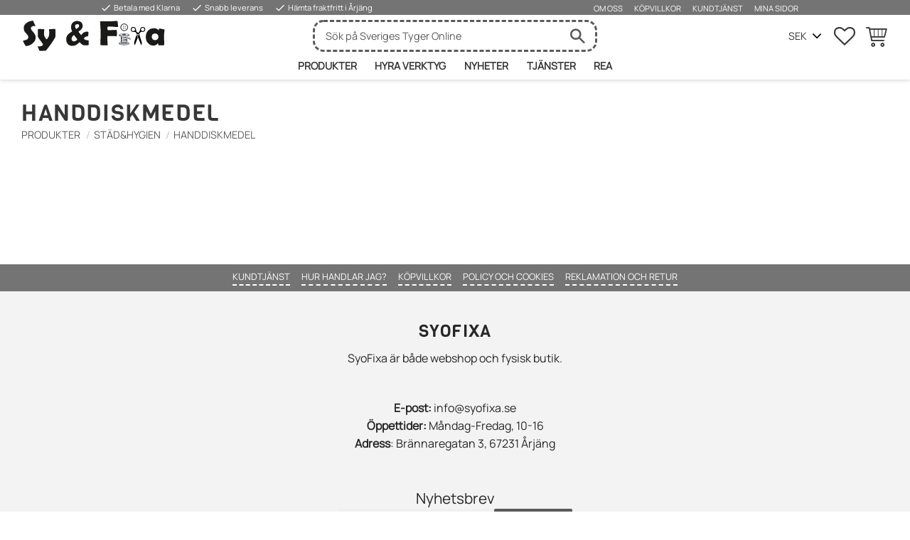

--- FILE ---
content_type: text/css
request_url: https://cdn.starwebserver.se/shops/sveriges-tyger-online/themes/william/css/shop-custom.min.css?_=1765358745
body_size: 4743
content:
@charset "UTF-8";@font-face{font-family:"Viga";src:url(https://cdn.starwebserver.se/shops/sveriges-tyger-online/files/viga-regular.woff2?_=1747814721)}@font-face{font-family:"Manrope";src:url(https://cdn.starwebserver.se/shops/sveriges-tyger-online/files/manrope-variablefont_wght.woff2?_=1747814725)}@media screen and (prefers-reduced-motion:reduce){*{animation-duration:0.001ms!important;animation-iteration-count:1!important;transition-duration:0.001ms!important}}*{font-synthesis-weight:none!important}body,button,html,input,select,textarea,.save-percent-info,.slideshow-block .caption,a,h3,h4{font-family:"Manrope";overflow-wrap:break-word;word-wrap:break-word;-ms-word-break:break-all;word-break:break-word;-ms-hyphens:auto;-moz-hyphens:auto;-webkit-hyphens:auto;hyphens:auto;letter-spacing:normal}h1,h2{font-family:"Viga";text-transform:uppercase;overflow-wrap:break-word;word-wrap:break-word;word-break:break-word;hyphens:none}h1{font-size:2rem;margin-top:0}@media only screen and (max-width:499px){h1{font-size:1.6rem}}h2{font-size:1.5rem}@media only screen and (max-width:499px){h2{font-size:1.15rem}}h3{font-size:1.3rem}p{font-size:1rem}a:hover,.desktop a:hover{text-decoration:none}#start-page .products-gallery button,#start-page .products-gallery .button{color:#fff;background:#5a5a5a;border-radius:2px;font-family:"Manrope";font-size:.8rem;font-weight:600;text-transform:uppercase;transition:all 0.3s ease;padding:10px}#start-page .products-gallery button:hover,#start-page .products-gallery .button:hover{color:#fff;background-color:#a7a7a7}#product-page #content .product-offer button,#product-page #content .product-offer .product-add-to-cart-action{color:#fff;background:#5a5a5a;border-radius:2px;font-family:"Manrope";font-size:.8rem;font-weight:600;text-transform:uppercase;transition:all 0.3s ease;padding:10px}#product-page #content .product-offer button:hover,#product-page #content .product-offer .product-add-to-cart-action:hover{color:#fff;background-color:#a7a7a7}#product-page #content .product-status-checkout-link{color:#fff;background:#5a5a5a;border-radius:2px;font-family:"Manrope";font-size:.8rem;font-weight:600;text-transform:uppercase;transition:all 0.3s ease;padding:10px}#product-page #content .product-status-checkout-link:hover{color:#fff;background-color:#a7a7a7}#product-page #content .review-ratings .button{color:#fff;background:#5a5a5a;border-radius:2px;font-family:"Manrope";font-size:.8rem;font-weight:600;text-transform:uppercase;transition:all 0.3s ease;padding:10px}#product-page #content .review-ratings .button:hover{color:#fff;background-color:#a7a7a7}.shopping-favorite-cart .cart-footer .checkout-link{color:#fff;background:#5a5a5a;border-radius:2px;font-family:"Manrope";font-size:.8rem;font-weight:600;text-transform:uppercase;transition:all 0.3s ease;padding:10px}.shopping-favorite-cart .cart-footer .checkout-link:hover{color:#fff;background-color:#a7a7a7}#customer-info-page #content .customer-account-check-action,#customer-info-page #content [type=submit]{color:#fff;background:#5a5a5a;border-radius:2px;font-family:"Manrope";font-size:.8rem;font-weight:600;text-transform:uppercase;transition:all 0.3s ease;padding:10px}#customer-info-page #content .customer-account-check-action:hover,#customer-info-page #content [type=submit]:hover{color:#fff;background-color:#a7a7a7}#support-page #content #supportMail{color:#fff;background:#5a5a5a;border-radius:2px;font-family:"Manrope";font-size:.8rem;font-weight:600;text-transform:uppercase;transition:all 0.3s ease;padding:10px}#support-page #content #supportMail:hover{color:#fff;background-color:#a7a7a7}#support-page .page-headline{display:none}#support-page .customer-form-block h2{display:none}#complaint-return-page #content #complaintMail{color:#fff;background:#5a5a5a;border-radius:2px;font-family:"Manrope";font-size:.8rem;font-weight:600;text-transform:uppercase;transition:all 0.3s ease;padding:10px}#complaint-return-page #content #complaintMail:hover{color:#fff;background-color:#a7a7a7}.desktop .button:hover{color:#fff;background:#5a5a5a;border-radius:2px;font-family:"Manrope";font-size:.8rem;font-weight:600;text-transform:uppercase;transition:all 0.3s ease;padding:10px}.desktop .button:hover:hover{color:#fff;background-color:#a7a7a7}.button,.cart-content-close,.checkout-link,.product-status-checkout-link,button{color:#fff;background:#5a5a5a;border-radius:2px;font-family:"Manrope";font-size:.8rem;font-weight:600;text-transform:uppercase;transition:all 0.3s ease;padding:10px}.button:hover,.cart-content-close:hover,.checkout-link:hover,.product-status-checkout-link:hover,button:hover{color:#fff;background-color:#a7a7a7}#checkout-page #content .customer-account-check-action,#checkout-page #content .submit-type button,#checkout-page #content button[type=submit]{color:#fff;background:#5a5a5a;border-radius:2px;font-family:"Manrope";font-size:.8rem;font-weight:600;text-transform:uppercase;transition:all 0.3s ease;padding:10px}#checkout-page #content .customer-account-check-action:hover,#checkout-page #content .submit-type button:hover,#checkout-page #content button[type=submit]:hover{color:#fff;background-color:#a7a7a7}.pagination li a,.pagination li span{color:#fff;background:#5a5a5a;border-radius:2px;font-family:"Manrope";font-size:.8rem;font-weight:600;text-transform:uppercase;transition:all 0.3s ease;padding:10px;padding:0}.pagination li a:hover,.pagination li span:hover{color:#fff;background-color:#a7a7a7}.slideshow-as-list{opacity:1}ul,ol{padding-left:0;list-style-position:outside}.faq-block li,.text-block li,li{padding:0}.faq-block li::before,.text-block li::before,li::before{content:none}#main-content{max-width:100%}.has-sidebar #main-content{margin-top:0}#content{max-width:1920px;margin-left:auto;margin-right:auto}.product-price .unit{display:inline-block;font-size:.6rem;line-height:normal;text-transform:lowercase}.has-open-fullwidth-search #mobile-menu,#mobile-menu{top:auto;bottom:11px;left:15px;z-index:999}@media (min-width:981px){.has-open-fullwidth-search #mobile-menu,#mobile-menu{display:none}}.has-open-fullwidth-search #mobile-menu span,.has-open-fullwidth-search #mobile-menu span::before,.has-open-fullwidth-search #mobile-menu span::after,#mobile-menu span,#mobile-menu span::before,#mobile-menu span::after{background:#747474;border-radius:2.5px;height:4px}.has-visible-off-canvas-nav #mobile-menu span{background-color:transparent}#site-header{position:sticky;top:0;left:0;right:0;z-index:100;width:100%;box-shadow:0 1px 5px rgba(39,39,39,.2);background-color:#fff}@media only screen and (max-width:979px){#site-header{position:fixed}}@media only screen and (max-width:979px){#start-page.has-slideshow-media #content,#content{margin-top:72.36px}}.site-header-wrapper{width:100%;margin:auto;padding:0}.site-header .header-item-1{background-color:#747474;justify-content:space-around;align-items:center;padding:1px}@media only screen and (min-width:500px){.site-header .header-item-1{display:flex}}.site-header .header-item-1 .class-usp-list{color:#fff;display:flex;list-style:none;font-size:.7rem;font-weight:500;text-transform:none;margin:0;flex-wrap:wrap;justify-content:center}.site-header .header-item-1 .class-usp-list .class-usp-item{margin-right:1rem;display:flex;align-items:center;line-height:normal}.site-header .header-item-1 .class-usp-list .class-usp-item:nth-child(2){display:none}@media only screen and (min-width:500px){.site-header .header-item-1 .class-usp-list .class-usp-item:nth-child(2){display:flex}}.site-header .header-item-1 .class-usp-list .class-usp-item .material-icons{font-size:1rem;margin-right:.2rem}.site-header .header-item-1 .class-top-menu{line-height:normal}.site-header .header-item-1 .class-top-menu .menu{display:flex}.site-header .header-item-1 .class-top-menu .menu .menu-item{margin-right:1rem}.site-header .header-item-1 .class-top-menu .menu .menu-level-1-title{font-size:.7rem;color:#fff;font-weight:500}.site-header .header-item-1 .class-top-menu .menu .menu-level-1-title:hover{color:#dadada}.site-header .header-item-2{position:relative;padding:.5rem 1rem .5rem 2rem;max-width:1920px;margin-left:auto;margin-right:auto}@media only screen and (min-width:500px){.site-header .header-item-2{padding:.5rem 2rem}}.site-header .header-item-2 #home{width:140px;transform:translateX(30px)}@media (min-width:981px){.site-header .header-item-2 #home{width:200px;transform:none}}.site-header .header-item-2 .header-region-2 .cart-block{line-height:normal}.site-header .header-item-2 .header-region-2 .cart-header{color:#272727;align-items:flex-end;line-height:unset;position:relative;padding:0}.site-header .header-item-2 .header-region-2 .cart-header:hover{color:#5a5a5a}.site-header .header-item-2 .header-region-2 .cart-header:hover .cart-item-count .number{background-color:#5a5a5a}.site-header .header-item-2 .header-region-2 .cart-header .cart-icon{order:0;margin-left:.4rem}.site-header .header-item-2 .header-region-2 .cart-header .cart-icon:before{font-size:1.6rem}.site-header .header-item-2 .header-region-2 .cart-header .price{margin-top:0;line-height:normal}.site-header .header-item-2 .header-region-2 .cart-header .cart-item-count{order:1;position:absolute;top:-5px;right:-10px}.site-header .header-item-2 .header-region-2 .cart-header .cart-item-count .number{background-color:#272727}.site-header .header-item-3{justify-content:center}.site-header .header-item-3 .menu-level-1{flex-wrap:wrap;justify-content:center}.site-header .header-item-3 .menu-level-1 .menu-level-1-item:hover .menu-level-1-title:before{content:"";width:calc(100% - 25.6px);height:3px;background-color:silver;position:absolute;bottom:0}.site-header .header-item-3 .menu-level-1 .menu-level-1-item:hover .menu-level-1-title{color:#8d8d8d;position:relative}.site-header .header-item-3 .menu-level-1 .menu-level-1-title{padding:0 .8rem .4rem;font-weight:600}.site-header .header-item-3 .menu-level-1 .menu-level-2{border-top:1px solid #f3f3f3;box-shadow:0 2px 4px rgba(39,39,39,.2);left:0;right:0;padding:1rem 10vw 2rem;z-index:10;max-height:80vh;overflow-y:scroll}.site-header .header-item-3 .menu-level-1 .menu-level-2 .menu-level-2-item{width:auto;padding-right:0;margin-right:20px;flex:0 1 calc(20% - 20px)}.site-header .header-item-3 .menu-level-1 .menu-level-2 .menu-level-2-item .menu-title:hover{color:#8d8d8d}.site-header .header-item-3 .menu-level-1 .menu-level-3{text-transform:none}.site-header .header-item-3 .menu-level-1 .menu-level-4{display:none}.site-header .header-item-2 .header-region-2 .search-block,.search-block{margin:auto;position:absolute;left:0;right:0;align-items:center}.site-header .header-item-2 .header-region-2 .search-block .content,.search-block .content{border:3px dashed #5a5a5a;border-radius:15px;background-color:#fff}.site-header .header-item-2 .header-region-2 .search-block input,.search-block input{background-color:transparent;padding:8px 15px}.site-header .header-item-2 .header-region-2 .search-block input::placeholder,.search-block input::placeholder{color:#5a5a5a}.site-header .header-item-2 .header-region-2 .search-block button,.search-block button{width:50px;background-color:transparent;border:none}.site-header .header-item-2 .header-region-2 .search-block button:after,.search-block button:after{font-size:1.3rem;color:#5a5a5a}.site-header .header-item-2 .header-region-2 .search-block button:hover:after,.search-block button:hover:after{color:#8d8d8d}.site-header .header-item-2 .header-region-2 .search-block.class-desktop-search,.search-block.class-desktop-search{top:auto;width:400px;display:none}@media (min-width:981px){.site-header .header-item-2 .header-region-2 .search-block.class-desktop-search,.search-block.class-desktop-search{display:block}}.site-header .header-item-2 .header-region-2 .search-block.search-block-with-fullwidth,.search-block.search-block-with-fullwidth{width:100%;top:100%;padding:0;box-shadow:0 2px 3px rgba(39,39,39,.2);background-color:transparent;overflow:hidden;height:0;transition:height 0.3s ease-in-out}@media (min-width:981px){.site-header .header-item-2 .header-region-2 .search-block.search-block-with-fullwidth,.search-block.search-block-with-fullwidth{display:none}}.site-header .header-item-2 .header-region-2 .search-block.search-block-with-fullwidth .content,.search-block.search-block-with-fullwidth .content{transition:all 0.3s ease-in-out;border:2px dashed #5a5a5a;border-radius:12px;transform:translateY(-50%)}.site-header .header-item-2 .header-region-2 .search-block.search-block-with-fullwidth input,.search-block.search-block-with-fullwidth input{padding:4px 15px;font-size:.8rem;color:#272727}.site-header .header-item-2 .header-region-2 .search-block.search-block-with-fullwidth .toggle-fullwidth-search,.search-block.search-block-with-fullwidth .toggle-fullwidth-search{margin:0;opacity:1}.site-header .header-item-2 .header-region-2 .search-block.search-block-with-fullwidth .toggle-fullwidth-search:after,.search-block.search-block-with-fullwidth .toggle-fullwidth-search:after{font-size:1rem}.site-header .header-item-2 .header-region-2 .search-block.show-search,.search-block.show-search{padding:0 .5rem .5rem;background-color:#fff;height:auto}.site-header .header-item-2 .header-region-2 .search-block.show-search .content,.search-block.show-search .content{transform:translateY(0)}.header-region-2 .toggle-fullwidth-search{line-height:normal;display:flex;align-items:center;transform:translateX(10px)}@media only screen and (min-width:980px){.header-region-2 .toggle-fullwidth-search{display:none}}.header-region-2 .toggle-fullwidth-search:after{font-size:1.4rem;color:#272727}.header-region-2 .toggle-fullwidth-search:after:hover{color:#5a5a5a}.off-canvas-nav{width:300px}.mobile-menu-with-left-push .off-canvas-nav{display:block;transform:translateX(-300px);background-color:#f3f3f3;color:#272727;padding-left:5px;font-size:1.2rem;text-transform:uppercase}.mobile-menu-with-left-push .off-canvas-nav a{font-weight:600}.mobile-menu-with-left-push .off-canvas-nav .class-mobile-topmenu{margin-top:1.5rem;font-size:1rem}.mobile-menu-with-left-push .off-canvas-nav .class-mobile-topmenu a{font-weight:700}.mobile-menu-with-left-push.has-visible-off-canvas-nav #page-container{transform:translate3d(300px,0,0);transition:transform 0.3s ease-out;margin-top:0}.mobile-menu-with-left-push.has-visible-off-canvas-nav .off-canvas-nav{transform:translateX(0);transition:all 0.3s ease-out}.quick-search-results{top:45px}.quick-search-results .wrapper-content{flex:1}.quick-search-results a{color:#8d8d8d}.products-gallery.gallery-layout-3 .gallery-item{margin-left:30px;width:calc(16.66667% - 30px)}@media (max-width:1400px){.products-gallery.gallery-layout-3 .gallery-item{width:calc(25% - 30px)}}@media (max-width:850px){.products-gallery.gallery-layout-3 .gallery-item{margin-left:20px;width:calc(33.33333% - 20px)}}@media (max-width:500px){.products-gallery.gallery-layout-3 .gallery-item{margin-left:10px;width:calc(50% - 10px)}}.product-list-block{max-width:1920px;margin-left:auto;margin-right:auto;margin-top:0;margin-bottom:40px}.product-list-block .no-products{display:none}@media only screen and (min-width:980px){.product-list-block{margin-bottom:90px}}.products-gallery{padding-left:20px;padding-right:20px}.products-gallery .gallery-item{margin-bottom:40px}.products-gallery .gallery-item .gallery-info-link:hover{opacity:.5;transition:opacity 0.3s ease-out}.products-gallery .gallery-item .details{padding:10px 0 5px}.products-gallery .gallery-item .product-offer{width:100%}.products-gallery .gallery-item .button{position:static;opacity:1;width:100%}#page-container .product-price{display:flex;align-items:center;justify-content:center;min-height:auto;margin-top:.1rem;font-weight:600}#page-container .product-price .selling-price{color:#ff714a;margin-right:1rem}#page-container .product-price .original-price{font-size:1rem}#page-container .save-percent-info{background-color:#ff714a;color:#fff;font-size:1rem;font-weight:600;width:2.8em;height:2.8em}#page-container .save-percent-info .percentage{margin:0;transform:translate(.45em,.6em)}.gallery-layout{display:none}.gallery-item .icon-container{top:0;bottom:auto;background-color:#fff;border-radius:999px}html:lang(sv) .product-offer .info span{font-size:0}html:lang(sv) .product-offer .info span:before{content:"Till produkten";font-size:.8rem}html:lang(sv) .add-to-cart-action span,html:lang(sv) .product-add-to-cart-action span{font-size:0;line-height:1}html:lang(sv) .add-to-cart-action span:before,html:lang(sv) .product-add-to-cart-action span:before{content:"Lägg i varukorgen";font-size:.8rem}html:lang(sv)#product-page .add-to-cart-wrap button span:before,html:lang(sv)#product-page .add-to-cart-wrap .button span:before{font-size:1.2rem}html:lang(en) .product-offer .info span{font-size:0}html:lang(en) .product-offer .info span:before{content:"Go to product";font-size:.8rem}html:lang(en) .add-to-cart-action span,html:lang(en) .product-add-to-cart-action span{font-size:0}html:lang(en) .add-to-cart-action span:before,html:lang(en) .product-add-to-cart-action span:before{content:"Add to cart";font-size:.8rem}html:lang(en)#product-page .add-to-cart-wrap button span:before,html:lang(en)#product-page .add-to-cart-wrap .button span:before{font-size:1.2rem}html:lang(sv) .add-to-cart-form .product-status .status-message a{font-size:0}html:lang(sv) .add-to-cart-form .product-status .status-message a:before{content:"varukorgen";font-size:.8rem}#start-page #content{padding:0;max-width:none}#start-page #content h2{text-align:center;font-weight:600;text-transform:uppercase;margin-bottom:20px;margin-top:0}#start-page #content .text-block{display:flex;justify-content:center;margin-bottom:60px}@media only screen and (min-width:980px){#start-page #content .text-block{margin-bottom:90px}}#start-page #content .text-block .column{margin:0 20px 0;background-color:#f3f3f3;box-shadow:1px 1px 8px 2px silver;padding:3rem;max-width:1200px;text-align:center}#start-page #content .text-block .column h3{margin:0 0 1rem 0}#start-page #content .text-block .column p{font-size:.9rem}.slideshow-block{height:250px;opacity:1;max-width:100vw;margin:auto;margin-bottom:60px}@media only screen and (min-width:980px){.slideshow-block{height:500px;margin-bottom:90px}}.slideshow-block .flickity-viewport{height:100%}.slideshow-block .slide{height:100%}.slideshow-block .slide .figure{height:100%;width:100%;display:-webkit-box;display:flex;-webkit-box-align:center;align-items:center;-webkit-box-pack:center;justify-content:center}.slideshow-block .slide img{width:100%;height:100%;object-fit:cover}.slideshow-block .slide .caption{position:absolute;color:#fff;top:0;bottom:0;left:0;right:0;display:-webkit-box;display:flex;-webkit-box-align:center;align-items:center;-webkit-box-pack:center;justify-content:center;flex-direction:column;margin-top:auto}.slideshow-block .slide .caption h3{font-size:2rem;font-weight:700;hyphens:none}@media only screen and (min-width:768px){.slideshow-block .slide .caption h3{font-size:3rem}}.slideshow-block .slide .caption p{font-weight:500}.slideshow-block .flickity-page-dots .dot{border-radius:0;background:#272727;width:20px;height:5px}.desktop .flickity-prev-next-button,.flickity-button{background-color:rgba(243,243,243,.8);color:#272727}.desktop .flickity-prev-next-button:disabled,.flickity-button:disabled{opacity:0}.desktop .flickity-prev-next-button:hover,.flickity-button:hover{color:#5a5a5a;background-color:#fff}#start-page .category-list-block{margin-bottom:40px}@media only screen and (min-width:980px){#start-page .category-list-block{margin-bottom:90px}}#start-page .category-list-block .flickity-viewport{width:100%}#start-page .category-list-block .categories-gallery{margin:40px auto}#start-page .category-list-block .categories-gallery .gallery-item{flex:0 0 200px;width:200px;margin:0 20px}#start-page .category-list-block .categories-gallery .gallery-item .gallery-info-link figure{height:200px;flex:0 0 200px;overflow:hidden;border-radius:50%;display:-webkit-box;display:flex;-webkit-box-align:center;align-items:center;-webkit-box-pack:center;justify-content:center}#start-page .category-list-block .categories-gallery .gallery-item .gallery-info-link figure:hover{opacity:.5;transition:opacity 0.3s ease-out}#start-page .category-list-block .categories-gallery .gallery-item .gallery-info-link .details{margin-top:1rem}#start-page .category-list-block .categories-gallery .gallery-item .gallery-info-link .details .description{margin-top:0;padding-bottom:5px}#start-page .category-list-block .categories-gallery .gallery-item .gallery-info-link .details h3{color:#272727;font-weight:600;font-size:1rem;white-space:pre-wrap;overflow:visible}#start-page .category-list-block .categories-gallery .gallery-item .figure-content,#start-page .category-list-block .categories-gallery .gallery-item .img-wrap,#start-page .category-list-block .categories-gallery .gallery-item img{height:100%;object-fit:cover}#start-page .category-list-block.block-69 h2{margin-bottom:0}#start-page .category-list-block.block-69 .categories-gallery .gallery-item{width:150px}#start-page .category-list-block.block-69 .categories-gallery .gallery-info-link figure{border-radius:0}#start-page .category-list-block.block-69 .categories-gallery .gallery-item .figure-content,#start-page .category-list-block.block-69 .categories-gallery .gallery-item .img-wrap,#start-page .category-list-block.block-69 .categories-gallery .gallery-item img{object-fit:contain;height:150px}#start-page .category-list-block.block-69 .categories-gallery .details{display:none}#start-page.touch .categories-gallery .flickity-prev-next-button{display:block}#product-list-page #content{max-width:1920px;margin-left:auto;margin-right:auto}#product-list-page #content .description a{color:#fff;background:#5a5a5a;border-radius:2px;font-family:"Manrope";font-size:.8rem;font-weight:600;text-transform:uppercase;transition:all 0.3s ease;padding:10px;display:inline-block}@media only screen and (max-width:1279px){#product-list-page .category-list-block .categories-gallery .gallery-item{width:calc(33.3333% - 20px)}}@media only screen and (max-width:1099px){#product-list-page .category-list-block .categories-gallery .gallery-item{width:calc(50% - 20px)}}@media only screen and (max-width:979px){#product-list-page .category-list-block .categories-gallery .gallery-item{width:calc(33.3333% - 20px)}}@media only screen and (max-width:767px){#product-list-page .category-list-block .categories-gallery .gallery-item{width:calc(50% - 20px)}}@media only screen and (max-width:499px){#product-list-page .category-list-block .categories-gallery .gallery-item{width:unset;flex:1 0 calc(50% - 10px)}}#product-list-page .category-list-block .categories-gallery .gallery-info-link{color:#fff;background:#5a5a5a;border-radius:2px;font-family:"Manrope";font-size:.8rem;font-weight:600;text-transform:uppercase;transition:all 0.3s ease;padding:10px;background:transparent;color:#747474;border:2px solid #dadada;padding:7px 15px}#product-list-page .category-list-block .categories-gallery .gallery-info-link:hover{color:#fff;background-color:#a7a7a7}#product-list-page .category-list-block .categories-gallery .gallery-info-link:hover{border:2px solid #a7a7a7}#product-list-page .category-list-block .categories-gallery .gallery-info-link h3{font-family:"Manrope";font-size:.8rem;font-weight:600;text-transform:uppercase;overflow:visible}#content-sidebar{width:auto;min-width:200px;padding:0;margin-right:30px;display:none}@media only screen and (min-width:980px){#content-sidebar{display:block}}#content-sidebar .menu-level-1-item{margin-bottom:.5rem}#content-sidebar .class-sidebar-menu{margin-bottom:50px}#content-sidebar .class-sidebar-menu .menu-item-show-children span:before{font-family:"Material Icons";content:"remove"}#content-sidebar .class-sidebar-menu .menu-item-show-children .menu-level-2 span:before{font-family:"Material Icons";content:"add"}#content-sidebar .class-sidebar-menu .menu-item-show-children .menu-level-2 .menu-item-show-children span:before{font-family:"Material Icons";content:"remove"}#content-sidebar .class-sidebar-menu .menu-item-show-children .menu-level-2 .menu-item-show-children .menu-level-3 span:before{font-family:"Material Icons";content:"add"}#content-sidebar .class-sidebar-menu .menu-item-show-children .menu-level-2 .menu-item-show-children .menu-level-3 .menu-item-show-children span:before{font-family:"Material Icons";content:"remove"}#content-sidebar .class-sidebar-menu .menu-item-show-children .menu-level-2 .menu-item-show-children .menu-level-3 .menu-item-show-children .menu-level-4 span:before{font-family:"Material Icons";content:"add"}#content-sidebar .class-sidebar-menu .menu-item-show-children .menu-level-2 .menu-item-show-children .menu-level-3 .menu-item-show-children .menu-level-4 .menu-item-show-children span:before{font-family:"Material Icons";content:"remove"}#content-sidebar .class-sidebar-menu .menu-item-has-children{display:flex;flex-wrap:wrap}#content-sidebar .class-sidebar-menu .menu-title{flex:1;padding:0;margin-left:30px}#content-sidebar .class-sidebar-menu .menu-title:before{content:""}#content-sidebar .class-sidebar-menu .menu-title.menu-title-has-children{margin-left:-30px;padding-left:40px}#content-sidebar .class-sidebar-menu span{position:static;order:-1;flex:0 0 20px;display:block}#content-sidebar .class-sidebar-menu span:before{font-family:"Material Icons";content:"add"}#content-sidebar .class-sidebar-menu .menu-level-2,#content-sidebar .class-sidebar-menu .menu-level-3,#content-sidebar .class-sidebar-menu .menu-level-4,#content-sidebar .class-sidebar-menu .menu-level-5,#content-sidebar .class-sidebar-menu .menu-level-6{flex:0 0 100%}#product-page #main-content .page-headline{max-width:1280px;margin-left:auto}#product-page #product-page-main-container{max-width:1280px;margin:auto}#product-page #product-page-main-container .product-media{margin-bottom:50px}#product-page #product-page-main-container .product-media figure{max-height:500px}#product-page #product-page-main-container .product-media figure .stock-status-info{background-color:rgba(39,39,39,.7)}#product-page #product-page-main-container .product-media figure .stock-status-info span{color:#fff;font-weight:600;font-size:3rem}#product-page #product-page-main-container .product-media .save-percent-info{font-size:1.5rem;width:2.8em;height:2.8em}#product-page #product-page-main-container .product-media .save-percent-info .percentage{transform:translate(.45em,.8em)}#product-page #product-page-main-container .product-media .product-gallery-layout{justify-content:center}#product-page #product-page-main-container .product-media .product-gallery-items{justify-content:center;margin-top:10px}#product-page #product-page-main-container .product-media .product-gallery-items .product-gallery-item img{width:100%;height:100%;object-fit:cover}#product-page #product-page-main-container .product-price{justify-content:flex-start;align-items:baseline}#product-page #product-page-main-container .product-price .unit{font-size:.8rem}#product-page #product-page-main-container .product-overview{background-color:#f3f3f3;box-shadow:1px 1px 8px 2px silver;padding:10px 6vw 40px;margin-top:30px}#product-page #product-page-main-container .product-offer .add-to-cart-form .add-to-cart-wrap button{padding:20px 20px;font-size:1.2rem}#product-page #product-page-main-container .product-details{margin-bottom:15px}#product-page #product-page-main-container .product-details a{color:#272727}#product-page #product-page-main-container .product-details a:hover{color:#8d8d8d}#product-page #product-page-main-container .product-details .product-stock-status span:before{transform:translateX(-5px)}#product-page #product-page-main-container .manufacturer-related-products a{background-color:#dadada;color:#272727;padding:5px 20px;border-radius:2px;display:inline-block;font-size:.8rem;font-weight:600}#product-page #product-page-main-container .manufacturer-related-products a:hover{background-color:silver;color:#272727;transition:all 0.3s ease}#product-page .product-name{margin-top:0;font-size:2rem}#search-page #content{max-width:1920px;margin-left:auto;margin-right:auto}.system-info-pages #content{max-width:1920px;margin-left:auto;margin-right:auto}@media only screen and (min-width:650px){.system-info-pages #content{padding:50px 70px}}.site-footer{background-color:#f3f3f3;color:#272727;text-align:center}.site-footer .site-footer-wrapper{padding:0}.site-footer .site-footer-content{max-width:100vw}.site-footer .menu-block{display:flex;justify-content:center;width:100%;max-width:100vw;background-color:#747474;margin-bottom:40px}.site-footer .menu-block .menu{flex-direction:column;padding:1rem}@media only screen and (min-width:768px){.site-footer .menu-block .menu{flex-direction:row;padding:0}}.site-footer .menu-block .menu-item{padding:.5rem;margin:0;display:-webkit-box;display:flex;-webkit-box-align:center;align-items:center;-webkit-box-pack:center;justify-content:center}.site-footer .menu-block .menu-item:hover .menu-title{color:#dadada;border-bottom:2px dashed #dadada}.site-footer .menu-block .menu-title{color:#fff;font-size:.8rem;font-weight:500;padding:0 0 2px 0;line-height:normal;border-bottom:2px dashed #fff}.site-footer .class-socialmedia .class-some-list{display:flex;justify-content:center;align-items:center;margin:0}.site-footer .class-socialmedia .class-some-list .class-list-item{mix-blend-mode:multiply;flex:0 0 50px;margin:0 .5rem}.site-footer .class-ship-pay{margin:0}.site-footer .class-ship-pay .class-ship-list{display:flex;justify-content:center;align-items:center;margin:0}.site-footer .class-ship-pay .class-ship-list .class-list-item{flex:0 0 60px;margin:0 .5rem}#search-page .search-message{max-width:100%}#search-page .search-message b,#search-page .search-message strong{font-weight:900;font-size:1.1rem}#search-page .search-message b a,#search-page .search-message strong a{font-weight:900;background:#373737!important;color:#fff}#site-header .menu-level-1-item:hover .menu-level-2{transition-delay:180ms}#site-header .menu-level-2{min-height:130px;transition:all 180ms}#site-header .menu-level-1-title{transition:all 180ms}#site-header #home img{width:100%;object-fit:contain}

--- FILE ---
content_type: application/javascript
request_url: https://cdn.starwebserver.se/shops/sveriges-tyger-online/themes/william/js/shop-custom.min.js?_=1765358745
body_size: 586
content:
sw.theme.options.siteHeader.fixedHeader.enabled=!1;sw.theme.options.slideshow.not='.slideshow-as-list';$('#start-page .category-list-block .categories-gallery').flickity({cellSelector:'.gallery-item',cellAlign:'center',freeScroll:!0,adaptiveHeight:!1,wrapAround:!0,pageDots:!1,autoPlay:!0,groupCells:3,selectedAttraction:0.01,friction:0.15})
$('.category-list-block .categories-gallery .gallery-item').setAllToMaxHeight();let searchDesign=document.querySelector('.search-block #search-field-block-35').placeholder="Sök på Sveriges Tyger Online";let searchDesign2=document.querySelector('.search-block #search-field-block-83').placeholder="Sök på Sveriges Tyger Online";$(".open-fullwidth-search").click(function(event){event.preventDefault();$("#search-field-block-83").focus()})

--- FILE ---
content_type: image/svg+xml
request_url: https://cdn.starwebserver.se/shops/sveriges-tyger-online/files/sy-och-fixa-logo-02.svg?_=1677500300
body_size: 3729
content:
<?xml version="1.0" encoding="utf-8"?>
<!-- Generator: Adobe Illustrator 26.5.2, SVG Export Plug-In . SVG Version: 6.00 Build 0)  -->
<svg version="1.1" id="Layer_1" xmlns="http://www.w3.org/2000/svg" xmlns:xlink="http://www.w3.org/1999/xlink" x="0px" y="0px"
	 viewBox="0 0 223 48.5" style="enable-background:new 0 0 223 48.5;" xml:space="preserve">
<style type="text/css">
	.st0{fill:none;stroke:#1A1A18;stroke-width:0.216;stroke-miterlimit:22.9256;}
	.st1{fill-rule:evenodd;clip-rule:evenodd;fill:#010101;}
	.st2{fill-rule:evenodd;clip-rule:evenodd;fill:#FDFDFD;}
	.st3{fill-rule:evenodd;clip-rule:evenodd;fill:#F6F6F6;}
	.st4{fill-rule:evenodd;clip-rule:evenodd;fill:#03060C;}
	.st5{fill-rule:evenodd;clip-rule:evenodd;fill:#F5F8F8;}
	.st6{fill-rule:evenodd;clip-rule:evenodd;fill:#1A1A18;}
	.st7{fill-rule:evenodd;clip-rule:evenodd;fill:#FFFFFF;}
	.st8{fill:#1A1A18;}
	.st9{fill-rule:evenodd;clip-rule:evenodd;fill:#4167B1;}
	.st10{fill-rule:evenodd;clip-rule:evenodd;fill:none;}
	.st11{fill:none;}
</style>
<g>
	<path class="st8" d="M19.9,26.9c0,3.7-1.6,6.9-4.7,9.5c-2.7,2.3-6,3.8-10,4.4c-0.1,0-0.3,0-0.4,0c-0.4,0-1.3-1.3-2.8-3.8
		C0.7,34.5,0,32.9,0,32.3C0,32.1,0.1,32,0.4,32c2.6-0.6,4.4-1.1,5.2-1.5c1.9-0.9,2.8-2.3,2.8-4.2c0-1.2-0.6-2.5-1.9-4
		c-2.1-2.5-3.3-3.8-3.5-4.1c-1.3-1.9-1.9-4-1.9-6.3c0-3.3,1.5-6.1,4.6-8.3c2.5-1.8,5.6-3,9.2-3.5c0.2,0,0.4,0,0.5,0
		c0.3,0,0.5,0.2,0.7,0.7c0.5,1.3,1.6,3.7,3.3,7.2c0.1,0.1,0.1,0.2,0.1,0.3c0,0.3-0.2,0.5-0.5,0.5c-0.1,0-0.4,0-0.7-0.1
		c-0.3-0.1-0.6-0.1-0.8-0.1c-1.3,0-2.5,0.3-3.4,0.9C13,10,12.4,11,12.4,12.2c0,1.1,0.7,2.5,2,4.1c2.3,2.9,3.5,4.4,3.6,4.6
		C19.3,22.9,19.9,24.9,19.9,26.9z"/>
	<path class="st8" d="M51.1,20c0,3.5-0.1,5.7-0.3,6.4c-0.3,0.9-2.3,4.2-6,9.9c-0.6,0.9-2.1,3-4.5,6.2c-2.7,3.6-4.2,5.4-4.6,5.6
		c-0.4,0.3-3.2,0.4-8.4,0.4c-0.8,0-1.3-0.1-1.6-0.3c-0.2-0.7-0.5-1.6-0.9-2.6c-0.3-0.6-0.6-1.3-0.9-1.9c-0.4-0.9-0.6-1.6-0.6-1.9
		c0-0.3,0.2-0.5,0.5-0.5c5.1,0,7.6-1.2,7.6-3.5c0-0.2-1.2-2-3.7-5.4c-2.6-3.5-4-5.7-4.2-6.7c-0.1-0.5-0.2-2.4-0.2-5.6
		c0-0.7,0-1.6,0.1-3c0-1.3,0.1-2.3,0.1-3c0-0.5,0.3-0.7,0.9-0.7c0.9,0,2.3,0,4.2,0.1s3.3,0.1,4.2,0.1c0.4,0,0.6,0.3,0.6,0.8
		c0,0.5,0,1.3-0.1,2.3c-0.1,1-0.1,1.8-0.1,2.3c0,2.3,0,3.8,0.1,4.7c0.1,0.6,0.6,1.8,1.6,3.5c1.1,1.8,1.9,2.7,2.4,2.7
		c0.4,0,1.1-0.9,2.1-2.7c0.9-1.7,1.4-2.8,1.5-3.4c0.2-1.6,0.3-3.3,0.3-5.2c0-0.5,0-1.2-0.1-2.2c-0.1-1-0.1-1.8-0.1-2.3
		c0-0.3,0.2-0.5,0.6-0.5c0.9,0,2.3,0,4.2-0.1c1.8-0.1,3.2-0.1,4.2-0.1c0.5,0,0.8,0.2,1,0.7C50.9,15,51.1,16.9,51.1,20z"/>
	<path class="st8" d="M103.4,38.2c0,0.8-0.5,1.2-1.4,1.2c-0.6,0-1.5,0-2.6,0.1c-1.2,0.1-2,0.1-2.6,0.1c-2.2,0-4.8-1.7-7.8-5.1
		c-0.9,0.9-2.4,2.2-4.4,3.8c-2,1.4-4.5,2.1-7.3,2.1c-2.9,0-5.2-1-6.9-3.1c-1.6-1.9-2.4-4.3-2.4-7.3c0-3.1,0.9-5.6,2.7-7.7
		c1-1.1,3.2-2.8,6.6-5c-1.1-2.8-1.7-5-1.7-6.7c0-3.1,0.9-5.5,2.6-7.3c1.7-1.8,4.1-2.7,7.2-2.7c2.6,0,4.7,0.7,6.2,2.1
		c1.5,1.5,2.3,3.5,2.3,6.1c0,1.7-0.7,3.4-2,4.9c-0.5,0.6-1.3,1.3-2.3,2.1c-1.3,1-2.1,1.6-2.4,1.8c0.4,0.7,1.1,1.6,2.1,2.9
		c0.5,0.6,1.3,1.5,2.2,2.7c1.4-1.8,2.7-3.1,3.8-3.9c1.5-1.1,3.2-1.6,5.2-1.6c1.1,0,1.7,0.1,1.9,0.2c0.4,0.2,0.6,0.7,0.6,1.6
		c0,2.1-0.1,3.7-0.4,4.8c-0.1,0.4-0.6,0.7-1.4,0.9c-1.3,0.3-2.1,0.5-2.6,0.7c-1.1,0.5-2.1,1.4-2.9,2.7c1.1,1.9,3,2.8,5.7,2.8
		c1.3,0,2,0.2,2,0.7V38.2z M85.5,29.6c-0.8-0.7-1.7-1.8-2.7-3.2c-1.6-2.1-2.4-3.2-2.5-3.3c-1.1,0.6-2,1.4-2.7,2.5
		c-0.8,1.2-1.2,2.3-1.2,3.5c0,1.2,0.3,2.1,1,2.9c0.7,0.8,1.6,1.2,2.8,1.2c1.1,0,2.1-0.4,3.2-1.1C84.5,31.4,85.2,30.6,85.5,29.6z
		 M88.4,8.3c0-1.7-1-2.6-3-2.6c-1,0-1.8,0.3-2.5,0.9s-1,1.4-1,2.3c0,1.6,0.6,3.1,1.7,4.6C86.8,11.8,88.4,10.1,88.4,8.3z"/>
	<path class="st8" d="M149.7,10c0,0.2-0.2,0.3-0.5,0.3c-1.4,0-3.4-0.1-6.2-0.4c-2.8-0.2-4.9-0.4-6.2-0.4c-1.7,0-2.8,0.1-3.1,0.2
		c-0.7,0.3-1,1.2-1,2.6c0,1.7,0.4,2.7,1.3,2.9c0.4,0.1,0.9,0.1,1.7,0.1c1.3,0,3.1-0.1,5.6-0.2c2.5-0.1,4.4-0.2,5.6-0.2
		c0.6,0,0.9,1.6,0.9,4.8c0,2.8-0.1,4.4-0.3,4.9c-0.1,0.3-0.4,0.5-0.7,0.5c0.2,0-0.3-0.1-1.7-0.2c-1.9-0.2-4.9-0.3-8.8-0.3
		c-1.3,0-2,0-2.2,0c-0.9,0.1-1.4,0.5-1.4,1.2c0,2.6,0.1,5.6,0.3,8.9c0.2,3,0.3,4.4,0.3,4.1c0,0.5-0.6,0.7-1.7,0.8c0.3,0-0.5,0-2.4,0
		c-3.4,0-5.6-0.1-6.6-0.4c-0.5-0.1-0.8-0.4-0.8-0.8c0-2,0.1-5.1,0.2-9.1c0.1-4,0.2-7.1,0.2-9.1c0-2.4-0.1-5.4-0.3-9.1
		c-0.3-5.6-0.5-8.6-0.5-9.1l0-0.3c0-0.5,0.3-0.7,0.8-0.7c1.3,0,3.4,0,6.1,0.1c2.7,0.1,4.8,0.1,6.1,0.1c1.5,0,3.6-0.1,6.6-0.3
		c2.9-0.2,5.1-0.3,6.6-0.3c0.9,0,1.4,0.4,1.5,1.1c0,0.8,0,2,0.1,3.5c0,0.4,0.2,1.2,0.4,2.3C149.6,8.7,149.7,9.5,149.7,10z"/>
	<path class="st8" d="M222,25.8c0,1.4,0.1,3.5,0.2,6.2c0.2,2.8,0.2,4.8,0.2,6.2c0,0.7-0.3,1.1-1,1.2c-2.3,0.2-4.8,0.2-7.8,0.2
		c-0.3,0-0.6-0.5-0.7-1.6s-0.3-1.6-0.4-1.6c-0.1,0.1-0.3,0.2-0.6,0.5c-2,2.1-4.2,3.1-6.5,3.1c-3.5,0-6.5-1.4-8.8-4.2
		c-2.2-2.6-3.3-5.7-3.3-9.4c0-4.2,1.1-7.6,3.4-10.2c2.4-2.7,5.6-4,9.7-4c2.9,0,5.1,1,6.8,3c0.1,0.1,0.1,0.1,0.2,0.1
		c0.2,0,0.3-0.4,0.6-1.3c0.2-0.9,0.5-1.3,0.8-1.3c0.7,0,2,0.2,3.8,0.6c1.8,0.4,3.1,0.7,3.9,0.9c0.3,0.1,0.4,0.3,0.4,0.4
		c0,0.1,0,0.3-0.1,0.6C222.3,18.6,222,22.1,222,25.8z M213.2,25.9c0-1.5-0.5-2.8-1.5-3.8c-1-1-2.2-1.5-3.8-1.5s-2.8,0.5-3.8,1.5
		c-1,1-1.4,2.3-1.4,3.8c0,1.5,0.5,2.7,1.5,3.8c1,1.1,2.3,1.6,3.7,1.6c1.5,0,2.8-0.5,3.8-1.5C212.8,28.8,213.2,27.5,213.2,25.9z"/>
</g>
<path class="st1" d="M184.5,26.5l-0.3-0.8c-0.2-0.7-0.6-1.7-0.7-2.5c-0.1-0.5-0.9-3.3-1.1-3.4c-0.3-0.3-2.6-1.1-3.1-1.4
	c-0.9-0.6-1-2-1.3-3.3c-0.3-1.3-0.4-2.5-1.1-3.4c-2.6-3.4-8-1-7.2,3.2c0.2,1.2,1.1,2.2,1.9,2.7c2.6,1.5,3.8-0.5,5.5,0.9
	c1.5,1.3,1.6,2.4,2.4,4.4c0.4,1.1,0.9,2.2,1.3,3.3l3.9,9.8c0.3,0.8,1,2.7,1.3,3.3c0.1-0.1,0.1,0,0.1-0.1c0.2-0.3,0.5-0.8,0.6-1.2
	c0.7-1.9,0.2-3.3-0.3-5.2C186.1,32.1,184.5,26.9,184.5,26.5 M180.1,22.2c0.5-1.4,2.6-0.6,2.1,0.7c-0.2,0.4-0.8,0.9-1.4,0.7
	C180.3,23.4,179.9,22.9,180.1,22.2z M176.4,13.9c0.3,3.7-5.2,4.1-5.5,0.5c-0.1-1.6,1.1-2.9,2.5-3C175,11.3,176.3,12.5,176.4,13.9z"
	/>
<path class="st1" d="M178.6,23l-0.4,1.4c-0.2,0.4,0.1-0.2-0.1,0.1l-0.1,0.1c0,0.3-2,6.7-2.1,7.2c-0.8,2.7-1.7,5.2,0.1,7.5
	c0.2-0.3,3.8-9.6,4.5-11.4c0.2-0.5,0-0.7-0.2-1.2c-0.6-1.4-1.1-2.8-1.7-4.2L178.6,23z"/>
<path class="st1" d="M181.6,19c0.3,0.2,1.1,0.4,1.2,0.7c0.2,0.4,0.2,1.1,0.5,1.4c0.5-0.7,0.5-1.8,2.1-2.9c1-0.7,2.8,0.3,4.4-0.3
	c2.4-0.9,3.7-4.1,1.7-6.4c-1.8-2.1-5.3-1.6-6.6,0.7c-0.5,0.9-0.8,2.8-1.1,4c-0.2,0.8-0.3,1.3-0.7,1.9c-0.3,0.4-0.6,0.5-1.1,0.7
	L181.6,19z M191.2,13.9c0.3,3.7-5.2,4.1-5.5,0.5c-0.2-1.6,1.1-2.9,2.5-3C189.8,11.3,191.1,12.5,191.2,13.9z"/>
<path class="st4" d="M154,25.3l0,9.3c-0.2,0.1-1,0.2-1.5,0.4c-1.3,0.4-1.3,0.8-1.3,1.5c0,0.2,0,0.7,0,0.9c0.3,1.6,6.5,1.7,7.8,1.7
	c1.5,0,7.3-0.2,7.9-1.6c0.1-0.3,0.1-1.6,0-1.8c-0.4-0.7-1.7-0.9-2.7-1.1l0-5.8c1-0.1,2.8,0.1,3.3,1c0.2,0.3,0.3,0.6,0.8,0.6
	c0.8,0.1,1.6-0.9,0.3-2.2c-0.7-0.7-1.6-1.1-2.6-1.2c-0.7-0.1-1.2-0.1-1.8-0.1l0-1.6c0.9-0.2,2.3-0.5,2.7-1.1
	c0.1-0.2,0.1-0.5,0.1-0.8c0-0.2,0-0.8,0-0.9c-0.6-2.2-15-2.3-15.7,0c-0.1,0.3-0.1,1.5,0.1,1.8C151.8,24.9,153.4,25.1,154,25.3
	 M158.1,21.2c2.3,0,5.8,0.1,7.7,0.9c0.9,0.4,0.8,0.6,0,0.9c-1.5,0.6-4.1,0.8-5.6,0.8c-2.3,0.1-5.8-0.1-7.8-0.9
	c-0.9-0.4-0.8-0.6,0.1-0.9C154,21.5,156.5,21.3,158.1,21.2z M151.8,23.3c0.1,0,0.5,0.2,0.7,0.3c1.7,0.6,4.8,0.8,6.6,0.8
	c1.3,0,2.7-0.1,4-0.2c0.6-0.1,1.2-0.2,1.8-0.3c0.9-0.2,0.9-0.3,1.5-0.5c0.1,0.5,0,0.6-0.3,0.8c-0.2,0.1-0.5,0.2-0.8,0.3
	c-0.6,0.2-1.2,0.3-1.9,0.4c-2.6,0.4-6,0.4-8.5,0c-0.6-0.1-1.3-0.2-1.9-0.4C151.7,24,151.8,24,151.8,23.3z M158.9,29.9l-0.9,0
	c-0.4,0-0.7-0.1-0.9,0.1c-0.2,0.7,0.7,0.3,0.9,0.5l2.1,0l2-0.2c0.1-0.1,0.2-0.1,0.3-0.1c0.2-0.1,0.4-0.1,0.6-0.2
	c0.2-0.1,0.4-0.2,0.6-0.2c0,0.9,0.2,1-0.8,1.2c-1.1,0.3-2.5,0.4-3.6,0.4l-2-0.1c-0.3,0-0.4,0.5,0,0.5c0.5,0.1,2.5,0.1,3,0.1
	c0.6,0,1.2-0.1,1.8-0.2c1-0.2,0.9-0.2,1.6-0.5c0,0.9,0.2,0.9-0.8,1.2c-2.1,0.7-5.6,0.3-5.7,0.3c-0.3,0.1-0.3,0.5,0.1,0.5
	c1.1,0.2,3.6,0.1,4.8-0.1c0.7-0.1,1-0.2,1.6-0.5c0,1,0.1,1-0.8,1.2c-0.5,0.2-1.2,0.3-1.7,0.3c-0.9,0.1-2,0.1-2.9,0.1
	c-0.2,0-0.8-0.1-1-0.1c-0.3,0-0.3,0.5,0,0.5c0.5,0.1,2.5,0.1,3,0.1c0.6,0,1.2-0.1,1.9-0.2c1-0.2,0.9-0.2,1.6-0.5l0,1
	c0,0.2,0,0.2-0.1,0.2c-0.9,0.4-2.8,0.5-3.8,0.5c-0.9,0-1.9,0-2.8-0.1c-0.5,0-2.2-0.2-2.3-0.5l0-1.1c0.2,0.1,0.4,0.2,0.6,0.2
	c0.2,0.1,1.1,0.3,1.3,0.2c0.2-0.1,0.1-0.4-0.1-0.5c-0.3-0.1-1.6-0.3-1.7-0.7c0-0.1,0-0.7,0-0.8c0.3,0.1,1.5,0.6,1.8,0.4
	c0.2-0.1,0.2-0.4-0.1-0.5c-0.4-0.1-0.6-0.1-1.3-0.3c-0.2-0.1-0.4-0.2-0.5-0.3c0-0.1,0-0.7,0-0.8c0.3,0.1,0.6,0.2,1,0.3
	c0.3,0.1,1,0.3,1-0.1c0-0.4-0.6-0.4-0.9-0.4c-0.2-0.1-0.8-0.2-0.9-0.4c-0.2-0.1-0.1,0-0.1-0.1l0-0.8c0,0,0,0,0.1,0l0.3,0.2
	c0.4,0.1,1.3,0.4,1.5,0.2c0.1-0.1,0.1-0.4-0.1-0.4c-0.2-0.1-1.2-0.1-1.8-0.6l0-0.9c0.3,0.1,2.1,0.9,2,0.1c-0.1-0.4-1.2-0.2-1.9-0.8
	l0-0.9c0.3,0.1,0.7,0.3,1,0.3c0.3,0.1,1,0.3,0.9-0.2c0-0.4-1-0.2-1.9-0.8l0-0.6c2.5,0.3,4.3,0.4,6.8,0.2c0.8,0,1.5-0.2,2.2-0.2
	c0,0.7,0.2,0.7-0.9,1c-1.1,0.3-2.5,0.4-3.6,0.4c-0.3,0-1.8-0.1-1.9,0c-0.2,0.1-0.2,0.5,0.2,0.5c1.7,0.2,4.9,0.1,6.3-0.6
	c0,0.2,0,0.7,0,0.9c-0.2,0.4-2.4,0.7-3.1,0.7c-0.6,0-1.3,0.1-1.9,0c-0.3,0-0.6,0-0.9,0c-0.3,0-0.7-0.1-0.7,0.2
	c-0.1,0.4,0.3,0.3,0.6,0.4c1.4,0.1,3.1,0.1,4.5-0.2c1-0.2,1-0.3,1.5-0.4c0,0.2,0,0.7,0,0.9c-0.2,0.4-1.6,0.6-2.1,0.6
	C160.7,29.8,159.8,29.9,158.9,29.9z M164.2,27.5c1.3-0.1,3,0.2,3.9,1c0.2,0.2,0.6,0.6,0.7,1c0,0.2-0.2,0.4-0.5,0.4
	c-0.3-0.1-0.2-0.3-0.6-0.7c-0.2-0.2-0.4-0.4-0.7-0.5c-0.9-0.5-1.7-0.4-2.8-0.4L164.2,27.5z M154,35.1c0,0.7,0.1,0.8,0.6,1
	c1.7,0.7,8.3,0.8,9.4-0.3c0.2-0.2,0.1-0.4,0.1-0.7c0.5,0,1.9,0.5,2.2,0.8c0.4,0.5-1.5,0.9-1.8,1c-3,0.7-7.8,0.6-10.8,0
	c-0.4-0.1-2.2-0.5-1.8-0.9C152.1,35.6,153.5,35.1,154,35.1z M151.8,36.8c3,1.4,9.8,1.3,13,0.6c0.3-0.1,0.6-0.1,0.8-0.2
	c0.3-0.1,0.5-0.2,0.8-0.3c0,0.7,0.1,0.7-1.2,1.1c-3,0.9-9.3,0.9-12.3,0c-0.3-0.1-0.6-0.2-0.8-0.3C151.8,37.4,151.8,37.3,151.8,36.8z
	"/>
<path class="st4" d="M158.1,21.9c-0.6,0-1.2,0.1-1.8,0.2c-0.8,0.2-0.7,0.7,0.1,0.9c1.1,0.3,4.3,0.3,5.5,0c0.8-0.2,0.6-0.7-0.1-0.9
	C160.8,21.8,159.2,21.8,158.1,21.9 M157.2,22.5c0.3-0.2,3.4-0.2,3.8,0C159.7,22.6,158.6,22.6,157.2,22.5z"/>
<path class="st5" d="M157.2,22.5c1.4,0.1,2.5,0.1,3.8,0C160.7,22.3,157.6,22.3,157.2,22.5"/>
<path class="st0" d="M159.3,4.9c3.2,0,5.8,2.6,5.8,5.8c0,3.2-2.6,5.8-5.8,5.8c-3.2,0-5.8-2.6-5.8-5.8C153.6,7.5,156.2,4.9,159.3,4.9
	z"/>
<path class="st6" d="M159.3,4.9c-3.2,0-5.8,2.6-5.8,5.8c0,3.2,2.6,5.8,5.8,5.8c3.2,0,5.8-2.6,5.8-5.8C165.1,7.5,162.5,4.9,159.3,4.9
	z M159.3,15.7c-2.8,0-5-2.2-5-5c0-2.8,2.2-5,5-5c2.8,0,5,2.2,5,5C164.3,13.4,162.1,15.7,159.3,15.7z"/>
<path class="st0" d="M159.3,5.7c2.8,0,5,2.2,5,5c0,2.8-2.2,5-5,5c-2.8,0-5-2.2-5-5C154.3,7.9,156.6,5.7,159.3,5.7z"/>
<path class="st6" d="M157.9,8.6c0.3,0,0.6,0.3,0.6,0.6s-0.3,0.6-0.6,0.6c-0.3,0-0.6-0.3-0.6-0.6S157.6,8.6,157.9,8.6z"/>
<path class="st0" d="M157.9,8.6c0.3,0,0.6,0.3,0.6,0.6s-0.3,0.6-0.6,0.6c-0.3,0-0.6-0.3-0.6-0.6S157.6,8.6,157.9,8.6z"/>
<path class="st6" d="M160.8,8.6c0.3,0,0.6,0.3,0.6,0.6s-0.3,0.6-0.6,0.6c-0.3,0-0.6-0.3-0.6-0.6S160.5,8.6,160.8,8.6z"/>
<path class="st0" d="M160.8,8.6c0.3,0,0.6,0.3,0.6,0.6s-0.3,0.6-0.6,0.6c-0.3,0-0.6-0.3-0.6-0.6S160.5,8.6,160.8,8.6z"/>
<path class="st6" d="M157.9,11.6c0.3,0,0.6,0.3,0.6,0.6c0,0.3-0.3,0.6-0.6,0.6c-0.3,0-0.6-0.3-0.6-0.6
	C157.3,11.9,157.6,11.6,157.9,11.6z"/>
<path class="st0" d="M157.9,11.6c0.3,0,0.6,0.3,0.6,0.6c0,0.3-0.3,0.6-0.6,0.6c-0.3,0-0.6-0.3-0.6-0.6
	C157.3,11.9,157.6,11.6,157.9,11.6z"/>
<path class="st6" d="M160.8,11.6c0.3,0,0.6,0.3,0.6,0.6c0,0.3-0.3,0.6-0.6,0.6c-0.3,0-0.6-0.3-0.6-0.6
	C160.2,11.9,160.5,11.6,160.8,11.6z"/>
<path class="st0" d="M160.8,11.6c0.3,0,0.6,0.3,0.6,0.6c0,0.3-0.3,0.6-0.6,0.6c-0.3,0-0.6-0.3-0.6-0.6
	C160.2,11.9,160.5,11.6,160.8,11.6z"/>
</svg>
